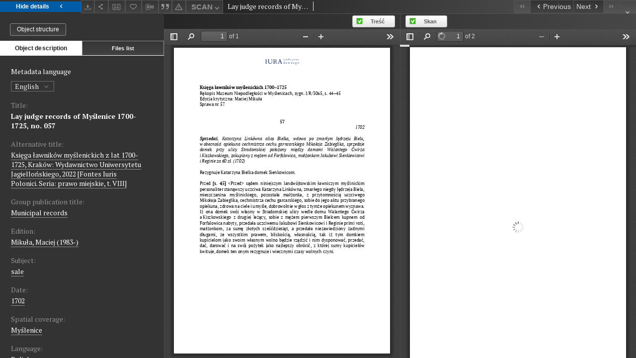

--- FILE ---
content_type: text/html;charset=utf-8
request_url: https://iura.uj.edu.pl/dlibra/publication/3377/edition/2607/content?format_id=8
body_size: 30642
content:
<!doctype html>
<html lang="en">
	<head>
		


<meta charset="utf-8">
<meta http-equiv="X-UA-Compatible" content="IE=edge">
<meta name="viewport" content="width=device-width, initial-scale=1">


<title>Lay judge records of Myślenice 1700-1725, no. 057 - Sources of Law from the Past</title>
<meta name="Description" content="The research for this publication has been supported bya grant from the Priority Research Area Heritage under the Strategic Programme Excellence Initiative at Jagiellonian University." />

<meta property="og:url"                content="https://iura.uj.edu.pl/dlibra/publication/3377/edition/2607/content?format_id=8" />
<meta property="og:type"               content="Object" />
<meta property="og:title"              content="Lay judge records of Myślenice 1700-1725, no. 057 - Sources of Law from the Past" />
<meta property="og:description"        content="The research for this publication has been supported bya grant from the Priority Research Area Heritage under the Strategic Programme Excellence Initiative at Jagiellonian University." />
<meta property="og:image"              content="https://iura.uj.edu.pl/style/dlibra/default/img/items/book-without-img.svg" />

<link rel="icon" type="image/png" href="https://iura.uj.edu.pl/style/common/img/icons/favicon.png" sizes="16x16"> 
<link rel="apple-touch-icon" href="https://iura.uj.edu.pl/style/common/img/icons/apple-touch-icon.png">


<link rel="stylesheet" href="https://iura.uj.edu.pl/style/dlibra/default/css/libs.css?20221202180828">
<link rel="stylesheet" href="https://iura.uj.edu.pl/style/dlibra/default/css/main.css?20221202180828">
<link rel="stylesheet" href="https://iura.uj.edu.pl/style/dlibra/default/css/colors.css?20221202180828">
<link rel="stylesheet" href="https://iura.uj.edu.pl/style/dlibra/default/css/custom.css?20221202180828">


								<link rel="meta" type="application/rdf+xml" href="https://iura.uj.edu.pl/dlibra/rdf.xml?type=e&amp;id=2607"/>
	
	<link rel="schema.DC" href="http://purl.org/dc/elements/1.1/" />
	<!--type is "document" for import all tags into zotero-->
	<meta name="DC.type" content="document" />
	<meta name="DC.identifier" content="https://iura.uj.edu.pl/publication/3377" />
	
						<meta name="DC.date" content="1702" />
								<meta name="DC.coverage" content="Myślenice" />
								<meta name="DC.identifier" content="IURA0003304" />
					<meta name="DC.identifier" content="http://iura.uj.edu.pl/Content/2607/SKAN/Ksi%C4%99ga%20%C5%81awnik%C3%B3w%20sprawa%20057.pdf" />
								<meta name="DC.subject" content="sale" />
								<meta name="DC.rights" content="Maciej Mikuła (edition), Museum of Independence in Myślenice (scan)" />
					<meta name="DC.rights" content="open access" />
								<meta name="DC.description" content="The research for this publication has been supported bya grant from the Priority Research Area Heritage under the Strategic Programme Excellence Initiative at Jagiellonian University." />
								<meta name="DC.language" content="Polish" />
								<meta name="DC.source" content="Museum of Independence in Myślenice, Shelfmark I/R/3065" />
								<meta name="DC.issued" content="1702" />
								<meta name="DC.title" content="Lay judge records of Myślenice 1700-1725, no. 057" />
					<meta name="DC.title" content="Księga ławnik&oacute;w myślenickich z lat 1700-1725, Krak&oacute;w: Wydawnictwo Uniwersytetu Jagiellońskiego, 2022 [Fontes Iuris Polonici. Seria: prawo miejskie, t. VIII]" />
								<meta name="DC.relation" content="oai:iura.uj.edu.pl:publication:3377" />
			
								<meta name="citation_title" content="Lay judge records of Myślenice 1700-1725, no. 057" />
				<meta name="citation_pdf_url" content="http://iura.uj.edu.pl/Content/2607/SKAN/Ksi%C4%99ga%20%C5%81awnik%C3%B3w%20sprawa%20057.pdf" />
				<meta name="citation_online_date" content="2022/10/25" />
		
					

		
			</head>

	<body class="fixed show-content">

					



<section>
<div id="show-content" tabindex="-1" data-oaiurl="https://iura.uj.edu.pl/dlibra/oai-pmh-repository.xml?verb=GetRecord&amp;metadataPrefix=mets&amp;identifier=oai:iura.uj.edu.pl:2607" data-editionid="2607" data-formatid="8">
    <div>
        <aside class="show-content__top-container js-top">
            <div class="show-content__details-container">
                <div class="show-content__close-container">
					<button type="button" class="info-close opened js-toggle-info"
						data-close="Hide details<i class='dlibra-icon-chevron-left'></i>"
						data-show="Show details<i class='dlibra-icon-chevron-right'></i>">
						Hide details
						<i class='dlibra-icon-chevron-right'></i>
					</button>
                </div>
                <ul class="show-content__buttons-list">
										    <li class="buttons-list__item">
							                                                            <div class="dropdown buttons-list__dropdown">
                                    <button title="Download" aria-label="Download" class="buttons-list__item--anchor js-analytics-content" data-toggle="dropdown">
                                    	<span class="dlibra-icon-download"></span>
                                    </button>
                                    <ul class="dropdown-menu buttons-list__dropdown-menu pull-right" role="menu" aria-labelledby="formatMenu">
                                        <li class="buttons-list__dropdown-item">
                                            <a href="https://iura.uj.edu.pl/Content/2607/download/" download>All</a>
                                        </li>
                                                                                                                                <li class="buttons-list__dropdown-item">
                                                <a href="https://iura.uj.edu.pl/Content/2607/download?format_id=2"
                                                        title="Download in PDF format"
                                                        class=" "
                                                                                                                download>
                                                    PDF
                                                </a>
                                            </li>
                                                                                                                                                                            <li class="buttons-list__dropdown-item">
                                                <a href="https://iura.uj.edu.pl/Content/2607/download?format_id=8"
                                                        title="Download in SCAN format"
                                                        class="active "
                                                                                                                download>
                                                    SCAN
                                                </a>
                                            </li>
                                                                                                                        </ul>
                                </div>
                            					    </li>
					
                    <li class="share buttons-list__item">
                      <div class="a2a_kit">
						                        <a aria-label="Share" class="a2a_dd buttons-list__item--anchor" href="https://www.addtoany.com/share">
													<span class="dlibra-icon-share"></span>
                        </a>
                      </div>
                    </li>

										<li class="buttons-list__item">
											<button type="button" data-elementid="2607" data-elementtitle="[Lay judge records of Myślenice 1700-1725, no. 057]" js-add-compare
												data-title-add="Add to compare" data-title-remove="Remove from compare"
												class="buttons-list__item--button">
												<span class="dlibra-icon-compare"></span>
											</button>
										</li>

                    <li class="buttons-list__item">
						                        <button type="button" title="Add to favorites" aria-label="Add to favorites"
							data-addToFav="Add to favorites"
							data-deleteFromFav="Remove from favorites"
							data-ajaxurl="https://iura.uj.edu.pl/dlibra/ajax.xml"
							data-ajaxparams="wid=Actions&amp;pageId=publication&amp;actionId=AddToFavouriteAction&amp;eid=2607"
							data-addedtofavlab="Added to favourities."
							data-removedfromfavlab="Removed from favourities"
							data-onlylogged="You have to be logged in"
							data-error="An error occured during adding to favourites"
							class=" buttons-list__item--button js-add-fav">
							<span class="dlibra-icon-heart"></span>
                        </button>
                    </li>


										<li class="buttons-list__item">
											<div class="dropdown">
																								<button class="dropdown-toggle buttons-list__item--button buttons-list__item--button-bib" type="button" data-toggle="dropdown"
													title="Download bibliography description" aria-label="Download bibliography description">
													<span class="dlibra-icon-bib"></span>
												</button>
												<ul class="object__dropdown-bib dropdown-menu pull-left">
													<li>
														<a download="3377.ris" href="https://iura.uj.edu.pl/dlibra/dlibra.ris?type=e&amp;id=2607">
															ris
														</a>
													</li>
													<li>
														<a download="3377.bib" href="https://iura.uj.edu.pl/dlibra/dlibra.bib?type=e&amp;id=2607">
															BibTeX
														</a>
													</li>
												</ul>
											</div>
										</li>

																					<li class="buttons-list__item">
												<button title="Citation" class="buttons-list__item--anchor citations__show"
														data-ajaxurl="https://iura.uj.edu.pl/dlibra/citations.json"
														data-ajaxparams="eid=2607">
													<span class="dlibra-icon-citation"></span>
												</button>
											</li>
										
										<li class="buttons-list__item">
																						<a aria-label="Report an error" href="https://iura.uj.edu.pl/dlibra/report-problem?id=2607" class="buttons-list__item--anchor">
												<span class="dlibra-icon-warning"></span>
											</a>
										</li>

										<li class="buttons-list__item">
						<div class="dropdown buttons-list__dropdown">
																																						<button title="Change view" class="dropdown-toggle buttons-list__dropdown-toggle"
										type="button" id="formatMenu" data-toggle="dropdown">
									SCAN <span class="dlibra-icon-chevron-down"></span>
								</button>
																						<ul class="dropdown-menu buttons-list__dropdown-menu pull-right" role="menu" aria-labelledby="formatMenu">
															<li class="buttons-list__dropdown-item">
									<a href="https://iura.uj.edu.pl/dlibra/publication/3377/edition/2607/content?format_id=2" >PDF</a>
								</li>
															<li class="buttons-list__dropdown-item">
									<a href="https://iura.uj.edu.pl/dlibra/publication/3377/edition/2607/content?format_id=8" class="active">SCAN</a>
								</li>
														</ul>
						</div>
					</li>
					                </ul>
            </div>
            <div class="show-content__title-container">
																														<span class="show-content__main-header"> Lay judge records of Myślenice 1700-1725, no. 057</span>
																						                </div>
                <ul class="show-content__object-navigation" data-pageid="2607">
																			<li class="object-navigation__item " data-pageid="2551">
												<a class="arrow-container" aria-label="First object on the list" href="https://iura.uj.edu.pl/dlibra/publication/3321/edition/2551/content?">
							<span class="dlibra-icon-chevron-left icon"></span>
							<span class="dlibra-icon-chevron-left icon-second"></span>
						</a>
					</li>
										

					<li class="object-navigation__item " data-pageid="2606">
												<a aria-label="Previous object on the list" href="https://iura.uj.edu.pl/dlibra/publication/3376/edition/2606/content?">
							<span class="text-info"><span class="dlibra-icon-chevron-left left"></span>Previous</span>
						</a>
					</li>
					
					
					<li class="object-navigation__item " data-pageid="2608">
												<a aria-label="Next object on the list" href="https://iura.uj.edu.pl/dlibra/publication/3378/edition/2608/content?">
							<span class="text-info">Next<span class="dlibra-icon-chevron-right right"></span></span>
						</a>
					</li>
															<li class="object-navigation__item " data-pageid="2734">
												<a class="arrow-container" aria-label="Last object on the list" href="https://iura.uj.edu.pl/dlibra/publication/3504/edition/2734/content?">
							<span class="dlibra-icon-chevron-right icon"></span>
							<span class="dlibra-icon-chevron-right icon-second"></span>
						</a>
					</li>
																	<li class="object-navigation__item show-content__close">
										<a class="arrow-container" aria-label="Close" href="https://iura.uj.edu.pl/dlibra/publication/3377/edition/2607?"></a>
				</li>
                </ul>
            </div>
        </aside>
    </div>
    <div>
        <section class="show-content__details-column opened js-details-column">
						<div class="clearfix"></div>																																																																		  
							<a href="https://iura.uj.edu.pl/dlibra/publication/3377/edition/2607#structure" class="show-content__group-object-btn">Object structure</a>
			
			<ul class="nav nav-tabs details__tabs" id="myTab">
                <li class="active details__tabs-item" js-tab-switch>
                    <button type="button" data-target="#metadata" data-toggle="tab">Object description</button>
                </li>
                <li class="details__tabs-item" js-tab-switch>
                    <button type="button" data-target="#files" data-toggle="tab">Files list</button>
                </li>
            </ul>

            <div class="tab-content details__tabs-content" js-tabs-content>
                <div class="tab-pane details__tabs-pane active" js-tab id="metadata">
                    <div>
													<div class="show-content__details-top-wrapper">
								<div class="dropdown details__lang">
																			<p class="details__lang-label">Metadata language</p>
										<button class="details__lang-toggle dropdown-toggle" type="button" data-toggle="dropdown">
											English
											<span class="dlibra-icon-chevron-down"></span>
										</button>
										<ul class="details__lang__dropdown-menu dropdown-menu">
																																				<li>
														<a href="https://iura.uj.edu.pl/dlibra/publication/3377/edition/2607/content?&amp;meta-lang=pl">
															Polski
														</a>
													</li>
																																																								</ul>
																	</div>
							</div>
						
                        <div>
                                                            			<h4 class="details__header">Title:</h4>
		<p class="details__text title">
						
																			<a href="https://iura.uj.edu.pl//dlibra/metadatasearch?action=AdvancedSearchAction&amp;type=-3&amp;val1=Title:%22Lay+judge+records+of+My%C5%9Blenice+1700%5C-1725%2C+no.+057%22"
					>
					Lay judge records of Myślenice 1700-1725, no. 057</a>
					      		</p>
												<h4 class="details__header">Alternative title:</h4>
		<p class="details__text ">
						
																			<a href="https://iura.uj.edu.pl//dlibra/metadatasearch?action=AdvancedSearchAction&amp;type=-3&amp;val1=Alternative:%22Ksi%C4%99ga+%C5%82awnik%C3%B3w+my%C5%9Blenickich+z+lat+1700%5C-1725%2C+Krak%C3%B3w%5C:+Wydawnictwo+Uniwersytetu+Jagiello%C5%84skiego%2C+2022+%5C%5BFontes+Iuris+Polonici.+Seria%5C:+prawo+miejskie%2C+t.+VIII%5C%5D%22"
					>
					Księga ławnik&oacute;w myślenickich z lat 1700-1725, Krak&oacute;w: Wydawnictwo Uniwersytetu Jagiellońskiego, 2022 [Fontes Iuris Polonici. Seria: prawo miejskie, t. VIII]</a>
					      		</p>
												<h4 class="details__header">Group publication title:</h4>
		<p class="details__text ">
						
																			<a href="https://iura.uj.edu.pl//dlibra/metadatasearch?action=AdvancedSearchAction&amp;type=-3&amp;val1=GroupTitle:%22Municipal+records%22"
					>
					Municipal records</a>
					      		</p>
							                                                            										<h4 class="details__header">Edition:</h4>
		<p class="details__text ">
						
																			<a href="https://iura.uj.edu.pl//dlibra/metadatasearch?action=AdvancedSearchAction&amp;type=-3&amp;val1=Criticaledition:%22Miku%C5%82a%2C+Maciej+%5C(1983%5C-%5C)%22"
					>
					Mikuła, Maciej (1983-)</a>
					      		</p>
							                                                            			<h4 class="details__header">Subject:</h4>
		<p class="details__text ">
						
																			<a href="https://iura.uj.edu.pl//dlibra/metadatasearch?action=AdvancedSearchAction&amp;type=-3&amp;val1=Subject:%22sale%22"
					>
					sale</a>
					      		</p>
				                                                            			<h4 class="details__header">Date:</h4>
		<p class="details__text ">
						
																			<a href="https://iura.uj.edu.pl//dlibra/metadatasearch?action=AdvancedSearchAction&amp;type=-3&amp;val1=Date:17020101~17021231"
					aria-label="Jan 1, 1702 - Dec 31, 1702">
					1702</a>
					      		</p>
				                                                            			<h4 class="details__header">Spatial coverage:</h4>
		<p class="details__text ">
						
																			<a href="https://iura.uj.edu.pl//dlibra/metadatasearch?action=AdvancedSearchAction&amp;type=-3&amp;val1=Spatial:%22My%C5%9Blenice%22"
					>
					Myślenice</a>
					      		</p>
				                                                            			<h4 class="details__header">Language:</h4>
		<p class="details__text ">
						
																			<a href="https://iura.uj.edu.pl//dlibra/metadatasearch?action=AdvancedSearchAction&amp;type=-3&amp;val1=Language:%22Polish%22"
					>
					Polish</a>
					      		</p>
				                                                            			<h4 class="details__header">Description:</h4>
		<p class="details__text ">
						
																			<a href="https://iura.uj.edu.pl//dlibra/metadatasearch?action=AdvancedSearchAction&amp;type=-3&amp;val1=Description:%22The+research+for+this+publication+has+been+supported+bya+grant+from+the+Priority+Research+Area+Heritage+under+the+Strategic+Programme+Excellence+Initiative+at+Jagiellonian+University.%22"
					>
					The research for this publication has been supported bya grant from the Priority Research Area Heritage under the Strategic Programme Excellence Initiative at Jagiellonian University.</a>
					      		</p>
				                                                            										<h4 class="details__header">Access rights:</h4>
		<p class="details__text ">
						
																			<a href="https://iura.uj.edu.pl//dlibra/metadatasearch?action=AdvancedSearchAction&amp;type=-3&amp;val1=AccessRights:%22open+access%22"
					>
					open access</a>
					      		</p>
												<h4 class="details__header">Rights holder:</h4>
		<p class="details__text ">
						
																			<a href="https://iura.uj.edu.pl//dlibra/metadatasearch?action=AdvancedSearchAction&amp;type=-3&amp;val1=RightsHolder:%22Maciej+Miku%C5%82a+%5C(edition%5C)%2C+Museum+of+Independence+in+My%C5%9Blenice+%5C(scan%5C)%22"
					>
					Maciej Mikuła (edition), Museum of Independence in Myślenice (scan)</a>
					      		</p>
							                                                            			<h4 class="details__header">Identifier:</h4>
		<p class="details__text ">
						
																			<a href="https://iura.uj.edu.pl//dlibra/metadatasearch?action=AdvancedSearchAction&amp;type=-3&amp;val1=Identifier:%22IURA0003304%22"
					>
					IURA0003304</a>
					      		</p>
				                                                            			<h4 class="details__header">Source:</h4>
		<p class="details__text ">
						
																			<a href="https://iura.uj.edu.pl//dlibra/metadatasearch?action=AdvancedSearchAction&amp;type=-3&amp;val1=Source:%22Museum+of+Independence+in+My%C5%9Blenice%2C+Shelfmark+I%5C%2FR%5C%2F3065%22"
					>
					Museum of Independence in Myślenice, Shelfmark I/R/3065</a>
					      		</p>
				                                                    </div>
                    </div>
				</div>

                <div class="tab-pane details__tabs-pane" js-tab id="files">
					<ul id="publicationFiles" class="pub-list">
					</ul>
                </div>
            </div>
			<div class="details__more-button hidden" js-more-button>
				<span class="dlibra-icon-chevron-long-down"></span>
			</div>
        </section>


        <section>
            <div id="content-view" class="show-content__iframe-wrapper opened" js-iframe-wrapper>
            												<div class="show-content__iframe-wrapper__switch">
							<div class="show-content__iframe-wrapper__switch__item">
								<div class="show-content__iframe-wrapper__switch__checkbox" js-switch-checkbox>
									<input class="icheck--filters" type="checkbox" id="contentBrowserText" name="contentBrowserText" >
									<label class="modal-label" for="contentBrowserText">Treść</label>
								</div>
							</div>
							<div class="show-content__iframe-wrapper__switch__item">
								<div class="show-content__iframe-wrapper__switch__checkbox" js-switch-checkbox>
									<input class="icheck--filters" type="checkbox" id="contentBrowserScan" name="contentBrowserScan" >
									<label class="modal-label" for="contentBrowserScan">Skan</label>
								</div>
							</div>
						</div>
						<div class="show-content__iframe-wrapper--double">
							<iframe class="show-content__iframe-wrapper--double__iframe" tabindex="-1" id="js-main-frame-text" width="50%" height="100%" src="https://iura.uj.edu.pl//dlibra/applet/publication/3377/edition/2607?handler=pdf2&format_id=2" allowfullscreen>
							</iframe>
							<iframe class="show-content__iframe-wrapper--double__iframe" tabindex="-1" id="js-main-frame-scan" width="50%" height="100%" src="https://iura.uj.edu.pl//dlibra/applet/publication/3377/edition/2607?handler=pdf2&format_id=8" allowfullscreen>
							</iframe>
						</div>
					            	            </div>
        </section>
    </div>
</div>
</section>
<div class="modal fade modal--addToFav" tabindex="-1" role="dialog" data-js-modal='addToFav'>
  <div class="modal-dialog" role="document">
    <div class="modal-content">
      <div class="modal-body">
        <p class="js-addToFav-text"></p>
      </div>
      <div class="modal-footer pull-right">
        <button type="button" class="modal-button" data-dismiss="modal">Ok</button>
      </div>
			<div class="clearfix"></div>
    </div><!-- /.modal-content -->
  </div><!-- /.modal-dialog -->
</div><!-- /.modal -->


<div class="modal fade modal--access" tabindex="-1" role="dialog" data-js-modal="access">
  <div class="modal-dialog js-modal-inner" role="document">
    <div class="modal-content">
      <button type="button" class="modal-close" data-dismiss="modal" aria-label="Close"></button>
      <div class="modal-header">
        <h4 class="modal-title">Secured publication</h4>
      </div>
			<div class="settings__error js-settings-errors">
					<div id="incorrect_captcha" class="settings__error-item js-settings-error" style="display: none;">
						<span>Sending declined. Incorrect text from the image.</span>
						<button class="settings__error-close js-error-close" title="Close"
								aria-label="Close"></button>
	</div>
	<div id="recaptcha_fail" class="settings__error-item js-settings-error" style="display: none;">
						<span>Sending declined. reCAPTCHA verification has failed.</span>
						<button class="settings__error-close js-error-close" title="Close"
								aria-label="Close"></button>
	</div>
			</div>
			<form id="sendPermissionRequestForm" action="javascript:void(0)">
				<div class="modal-body">
					 <p class="modal-desc">This publication is unavailable to your account. If you have more privileged account please try to use it
or contact with the institution connected to this digital library.</p>
					 <label class="modal-label" for="userEmail">Type your email<sup>*</sup></label>
					 <input class="modal-input" required type="email" name="userEmail" id="userEmail" value="" >
					 <input type="hidden" name="editionId" value="2607" id="editionId">
					 <input type="hidden" name="publicationId" value="3377" id="publicationId">
					 <label class="modal-label" for="requestReason">Type your reason<sup>*</sup></label>
					 <textarea class="modal-textarea" required name="requestReason" id="requestReason" cols="50" rows="5" ></textarea>
					 <input type="hidden" name="homeURL" id="homeURL" value="https://iura.uj.edu.pl/dlibra">
					  			<div class="modal-captcha">
			<img id="captcha" src="https://iura.uj.edu.pl/captcha" width="175" height="40" alt="verification"/>
			<label class="modal-label" for="answer">Enter the text above. <sup>*</sup></label>
			<input class="modal-input" name="answer" id="answer" type="text" size="30" maxLength="30" required
				   aria-required="true"/>
		</div>
					</div>
				<div class="modal-footer">
					<button type="button" class="btn btn-default modal-dismiss" data-dismiss="modal">Cancel</button>
					<button class="modal-submit js-send-request">Send</button>
				</div>
		 </form>
    </div><!-- /.modal-content -->
  </div><!-- /.modal-dialog -->
  <div class="modal-more hidden js-modal-more"></div>
</div><!-- /.modal -->

	<div class="citations__modal">
    <div class="citations__modal--content">
        <div class="citations__modal__header">
            <span class="citations__modal--close">&times;</span>
            <h3 class="citations__modal__header--text">Citation</h3>
        </div>
        <div class="citations__modal--body targetSet">
            <div class="citations__navbar">
                <p>Citation style:
                                            <select class="citations__select">
                                                            <option value="chicago-author-date">Chicago</option>
                                                            <option value="iso690-author-date">ISO690</option>
                                                    </select>
                                    </p>
            </div>
                            <label id="chicago-author-date-label" for="chicago-author-date" class="citations__modal--citation-label target-label" >Chicago</label>
                <textarea id="chicago-author-date" class="citations__modal--citation target"  readonly></textarea>
                            <label id="iso690-author-date-label" for="iso690-author-date" class="citations__modal--citation-label target-label" style="display: none;">ISO690</label>
                <textarea id="iso690-author-date" class="citations__modal--citation target" style="display: none;" readonly></textarea>
                    </div>
    </div>
</div>
<script>
  var a2a_config = a2a_config || {};
  a2a_config.onclick = 1;
  a2a_config.locale = "pl";
  a2a_config.color_main = "404040";
  a2a_config.color_border = "525252";
  a2a_config.color_link_text = "f1f1f1";
  a2a_config.color_link_text_hover = "f1f1f1";
  a2a_config.color_bg = "353535";
  a2a_config.icon_color = "#4e4e4e";
	a2a_config.num_services = 6;
	a2a_config.prioritize = ["facebook", "wykop", "twitter", "pinterest", "email", "gmail"];
</script>
<script async src="https://static.addtoany.com/menu/page.js"></script>



					  <div class="modal--change-view modal fade"  tabindex="-1" role="dialog" data-js-modal='changeView'>
    <div class="modal-dialog js-modal-inner">
    <div class="modal-content">
        <button type="button" class="modal-close" data-dismiss="modal" aria-label="Close"></button>
        <div class="modal-header">
          <h4 class="modal-title">How would you like to display the object?</h4>
        </div>
        <div class="modal-body">
                    	                                      <div class="viewMode__section">
              <label class="viewMode__accordion-trigger" data-js-viewmode-trigger="">
                  <input name="viewMode"  class="js-viewMode-option viewMode__radio" type="radio" data-contenturl="https://iura.uj.edu.pl/Content/2607/SKAN/Ksi%C4%99ga%20%C5%81awnik%C3%B3w%20sprawa%20057.pdf" data-value="browser">
                  <span>Let My browser handle publication's content.</span>
              </label>

              <div class="viewMode__accordion-wrapper js-viewmode-wrapper">
                              </div>
            </div>
                                	                                      <div class="viewMode__section">
              <label class="viewMode__accordion-trigger" data-js-viewmode-trigger="checked">
                  <input name="viewMode" checked class="js-viewMode-option viewMode__radio" type="radio" data-contenturl="https://iura.uj.edu.pl/dlibra/applet/publication/3377/edition/2607?handler=pdf2&format_id=8" data-value="pdf2">
                  <span>PDF browser</span>
              </label>

              <div class="viewMode__accordion-wrapper open js-viewmode-wrapper">
                              </div>
            </div>
                              </div>
        <div class="modal-footer">
          <div class="viewMode__remember">
            <label>
              <input class="viewMode__checkbox remember-mode-checkbox" type="checkbox" data-cookiename="handler_application/pdf_false" data-cookiettl="604800000" data-cookiepath="'/'" checked> <span>Remember my choice</span>
            </label>
          </div>
          <a href="" class="viewMode__submit pull-right js-viewMode-select">Apply</a>
          <div class="clearfix"></div>

        </div>
        </div>
      </div>
  </div><!-- /.modal -->

		
		<script src="https://iura.uj.edu.pl/style/dlibra/default/js/script-jquery.min.js"></script>
		<script src="https://iura.uj.edu.pl/style/dlibra/default/js/libs.min.js?20221202180828"></script>
		<script src="https://iura.uj.edu.pl/style/dlibra/default/js/main.min.js?20221202180828"></script>
		<script src="https://iura.uj.edu.pl/style/dlibra/default/js/custom.min.js?20221202180828"></script>
	</body>
</html>


--- FILE ---
content_type: text/xml;charset=utf-8
request_url: https://iura.uj.edu.pl/dlibra/oai-pmh-repository.xml?verb=GetRecord&metadataPrefix=mets&identifier=oai:iura.uj.edu.pl:2607
body_size: 8363
content:
<?xml version="1.0" encoding="UTF-8"?>
<?xml-stylesheet type="text/xsl" href="https://iura.uj.edu.pl/style/common/xsl/oai-style.xsl"?>
<OAI-PMH xmlns="http://www.openarchives.org/OAI/2.0/" 
         xmlns:xsi="http://www.w3.org/2001/XMLSchema-instance"
         xsi:schemaLocation="http://www.openarchives.org/OAI/2.0/
         http://www.openarchives.org/OAI/2.0/OAI-PMH.xsd">
	<responseDate>2026-01-23T17:23:12Z</responseDate>
	<request identifier="oai:iura.uj.edu.pl:2607" metadataPrefix="mets" verb="GetRecord">
	https://iura.uj.edu.pl/oai-pmh-repository.xml</request>
	<GetRecord>
	
  <record>
	<header>
		<identifier>oai:iura.uj.edu.pl:2607</identifier>
	    <datestamp>2024-02-29T14:29:12Z</datestamp>
		  <setSpec>dLibraDigitalLibrary:CIPMAE</setSpec> 	      <setSpec>dLibraDigitalLibrary:KsMi:MunRec</setSpec> 	      <setSpec>dLibraDigitalLibrary</setSpec> 	      <setSpec>dLibraDigitalLibrary:KsMi</setSpec> 	    </header>
		<metadata>
	<mets LABEL="Księga ławników myślenickich 1700-1725, nr 057" xmlns="http://www.loc.gov/METS/" xmlns:xlink="http://www.w3.org/1999/xlink" xmlns:xsi="http://www.w3.org/2001/XMLSchema-instance" xsi:schemaLocation="http://www.loc.gov/METS/ http://www.loc.gov/standards/mets/mets.xsd">
 <dmdSec ID="dmd0">
  <mdWrap MIMETYPE="text/xml" MDTYPE="OTHER" OTHERMDTYPE="dlibra_avs" LABEL="Local Metadata">
   <xmlData><dlibra_avs:metadataDescription xmlns:dlibra_avs="https://iura.uj.edu.pl/" xmlns:xsi="http://www.w3.org/2001/XMLSchema-instance" xsi:schemaLocation="https://iura.uj.edu.pl/ https://iura.uj.edu.pl/dlibra/attribute-schema.xsd">
<dlibra_avs:PublicAccess><![CDATA[true]]></dlibra_avs:PublicAccess>
<dlibra_avs:Title>
<value xml:lang="en"><![CDATA[Lay judge records of Myślenice 1700-1725, no. 057]]></value>
<value xml:lang="pl"><![CDATA[Księga ławników myślenickich 1700-1725, nr 057]]></value>
<dlibra_avs:Alternative><![CDATA[Księga ławników myślenickich z lat 1700-1725, Kraków: Wydawnictwo Uniwersytetu Jagiellońskiego, 2022 [Fontes Iuris Polonici. Seria: prawo miejskie, t. VIII]]]></dlibra_avs:Alternative>
<dlibra_avs:GroupTitle xml:lang="en"><![CDATA[Municipal records]]></dlibra_avs:GroupTitle>
<dlibra_avs:GroupTitle xml:lang="pl"><![CDATA[Księgi miejskie]]></dlibra_avs:GroupTitle>
</dlibra_avs:Title>
<dlibra_avs:Contributor>
<dlibra_avs:Criticaledition><![CDATA[Mikuła, Maciej (1983-)]]></dlibra_avs:Criticaledition>
</dlibra_avs:Contributor>
<dlibra_avs:Subject>
<value xml:lang="en"><![CDATA[sale]]></value>
<value xml:lang="pl"><![CDATA[Sprzedaż]]></value>
</dlibra_avs:Subject>
<dlibra_avs:Date><![CDATA[1702-01-01-1702-12-31]]></dlibra_avs:Date>
<dlibra_avs:Date><![CDATA[1702]]></dlibra_avs:Date>
<dlibra_avs:Spatial><![CDATA[Myślenice]]></dlibra_avs:Spatial>
<dlibra_avs:localization><![CDATA[49.83383, 19.9383]]></dlibra_avs:localization>
<dlibra_avs:localization xml:lang="pl"><![CDATA[Myślenice]]></dlibra_avs:localization>
<dlibra_avs:Language><![CDATA[Polish]]></dlibra_avs:Language>
<dlibra_avs:Language><![CDATA[polski]]></dlibra_avs:Language>
<dlibra_avs:Description>
<value xml:lang="en"><![CDATA[The research for this publication has been supported bya grant from the Priority Research Area Heritage under the Strategic Programme Excellence Initiative at Jagiellonian University.]]></value>
<value xml:lang="pl"><![CDATA[Niniejsza publikacja została sfinansowana ze środków Priorytetowego Obszaru Badawczego Heritage w ramach Programu Strategicznego Inicjatywa Doskonałości w Uniwersytecie Jagiellońskim.]]></value>
</dlibra_avs:Description>
<dlibra_avs:Rights>
<dlibra_avs:AccessRights xml:lang="en"><![CDATA[open access]]></dlibra_avs:AccessRights>
<dlibra_avs:AccessRights xml:lang="pl"><![CDATA[dostęp otwarty]]></dlibra_avs:AccessRights>
<dlibra_avs:License xml:lang="pl"><![CDATA[edycja: CC BY-NC-ND; wykorzystanie skanu wymaga kontaktu z właścicielem praw]]></dlibra_avs:License>
<dlibra_avs:RightsHolder xml:lang="en"><![CDATA[Maciej Mikuła (edition), Museum of Independence in Myślenice (scan)]]></dlibra_avs:RightsHolder>
<dlibra_avs:RightsHolder xml:lang="pl"><![CDATA[Maciej Mikuła (edycja), Muzeum Niepodległości w Myślenicach (skan)]]></dlibra_avs:RightsHolder>
</dlibra_avs:Rights>
<dlibra_avs:Identifier><![CDATA[IURA0003304]]></dlibra_avs:Identifier>
<dlibra_avs:Source xml:lang="en"><![CDATA[Museum of Independence in Myślenice, Shelfmark I/R/3065]]></dlibra_avs:Source>
<dlibra_avs:Source xml:lang="pl"><![CDATA[Muzeum Niepodległości w Myślenicach, sygn. I/R/3065]]></dlibra_avs:Source>
<dlibra_avs:ContentType><![CDATA[application/pdf]]></dlibra_avs:ContentType>
<dlibra_avs:ContentType><![CDATA[application/pdf]]></dlibra_avs:ContentType>
</dlibra_avs:metadataDescription>
</xmlData>
  </mdWrap>
 </dmdSec>
 <dmdSec ID="dmd1">
  <mdWrap MIMETYPE="text/xml" MDTYPE="DC" LABEL="Dublin Core Metadata">
   <xmlData><dc:dc xmlns:dc="http://purl.org/dc/elements/1.1/">
<dc:title xml:lang="en"><![CDATA[Lay judge records of Myślenice 1700-1725, no. 057]]></dc:title>
<dc:title xml:lang="en"><![CDATA[Księga ławników myślenickich z lat 1700-1725, Kraków: Wydawnictwo Uniwersytetu Jagiellońskiego, 2022 [Fontes Iuris Polonici. Seria: prawo miejskie, t. VIII]]]></dc:title>
<dc:title xml:lang="pl"><![CDATA[Księga ławników myślenickich 1700-1725, nr 057]]></dc:title>
<dc:title xml:lang="pl"><![CDATA[Księga ławników myślenickich z lat 1700-1725, Kraków: Wydawnictwo Uniwersytetu Jagiellońskiego, 2022 [Fontes Iuris Polonici. Seria: prawo miejskie, t. VIII]]]></dc:title>
<dc:subject xml:lang="en"><![CDATA[sale]]></dc:subject>
<dc:subject xml:lang="pl"><![CDATA[Sprzedaż]]></dc:subject>
<dc:description xml:lang="en"><![CDATA[The research for this publication has been supported bya grant from the Priority Research Area Heritage under the Strategic Programme Excellence Initiative at Jagiellonian University.]]></dc:description>
<dc:description xml:lang="pl"><![CDATA[Niniejsza publikacja została sfinansowana ze środków Priorytetowego Obszaru Badawczego Heritage w ramach Programu Strategicznego Inicjatywa Doskonałości w Uniwersytecie Jagiellońskim.]]></dc:description>
<dc:date><![CDATA[1702]]></dc:date>
<dc:identifier><![CDATA[IURA0003304]]></dc:identifier>
<dc:identifier><![CDATA[https://iura.uj.edu.pl/dlibra/publication/edition/2607/content]]></dc:identifier>
<dc:identifier><![CDATA[oai:iura.uj.edu.pl:2607]]></dc:identifier>
<dc:source xml:lang="en"><![CDATA[Museum of Independence in Myślenice, Shelfmark I/R/3065]]></dc:source>
<dc:source xml:lang="pl"><![CDATA[Muzeum Niepodległości w Myślenicach, sygn. I/R/3065]]></dc:source>
<dc:language><![CDATA[polski]]></dc:language>
<dc:language><![CDATA[Polish]]></dc:language>
<dc:coverage><![CDATA[Myślenice]]></dc:coverage>
<dc:rights xml:lang="en"><![CDATA[Maciej Mikuła (edition), Museum of Independence in Myślenice (scan)]]></dc:rights>
<dc:rights xml:lang="en"><![CDATA[open access]]></dc:rights>
<dc:rights xml:lang="pl"><![CDATA[Maciej Mikuła (edycja), Muzeum Niepodległości w Myślenicach (skan)]]></dc:rights>
<dc:rights xml:lang="pl"><![CDATA[dostęp otwarty]]></dc:rights>
<dc:rights xml:lang="pl"><![CDATA[edycja: CC BY-NC-ND; wykorzystanie skanu wymaga kontaktu z właścicielem praw]]></dc:rights>
</dc:dc>
</xmlData>
  </mdWrap>
 </dmdSec>
 <fileSec>
  <fileGrp ID="SKAN_original" USE="original">
   <file ID="SKAN_original0" MIMETYPE="application/pdf">
    <FLocat LOCTYPE="URL" xlink:type="simple" xlink:href="https://iura.uj.edu.pl/Content/2607/SKAN/Księga Ławników sprawa 057.pdf"/>
   </file>
  </fileGrp>
  <fileGrp ID="PDF_original" USE="original">
   <file ID="PDF_original0" MIMETYPE="application/pdf">
    <FLocat LOCTYPE="URL" xlink:type="simple" xlink:href="https://iura.uj.edu.pl/Content/2607/PDF/Księga ławników 057.pdf"/>
   </file>
  </fileGrp>
 </fileSec>
 <structMap TYPE="PHYSICAL">
  <div ID="SKAN_physicalStructure" DMDID="dmd1 dmd0" TYPE="files">
   <div ID="dir.SKAN." TYPE="directory">
    <div ID="SKAN_phys1" TYPE="file">
     <fptr FILEID="SKAN_original0"/>
    </div>
   </div>
  </div>
  <div ID="PDF_physicalStructure" DMDID="dmd1 dmd0" TYPE="files">
   <div ID="dir.PDF." TYPE="directory">
    <div ID="PDF_phys0" TYPE="file">
     <fptr FILEID="PDF_original0"/>
    </div>
   </div>
  </div>
 </structMap>
</mets>

</metadata>
	  </record>	</GetRecord>
</OAI-PMH>
